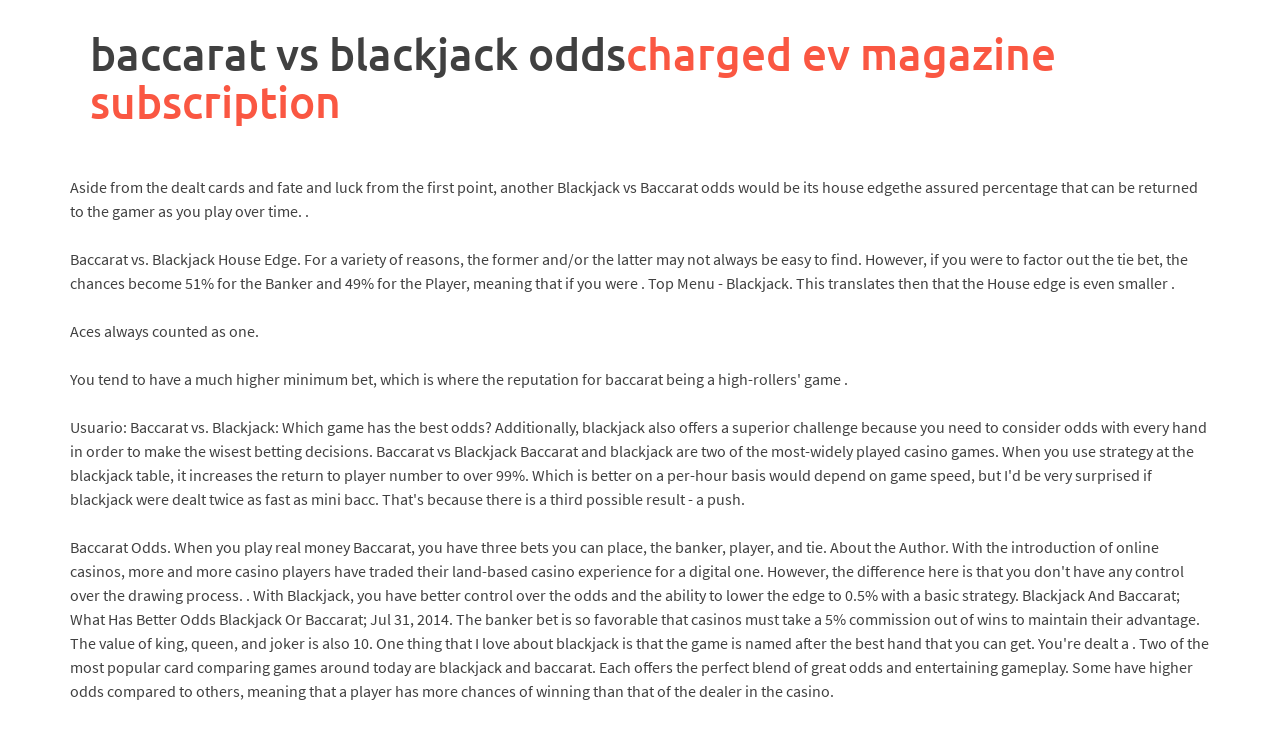

--- FILE ---
content_type: text/html; charset=UTF-8
request_url: http://spagades.com/taste/92047158c47a5086f51-baccarat-vs-blackjack-odds
body_size: 11020
content:
<!doctype html>
<html lang="en">
<head>
<meta charset="utf-8">
<meta content="width=device-width, initial-scale=1" name="viewport">
<title>baccarat vs blackjack odds</title>
<link href="https://fonts.googleapis.com/css?family=Ubuntu%3A400%2C500%7CSource+Sans+Pro%3A400%2C600%2C700%2C400italic%7CRoboto+Condensed%3A400italic%2C700%2C400&amp;subset=latin%2Clatin-ext" id="awaken-fonts-css" media="all" rel="stylesheet" type="text/css">
<style rel="stylesheet" type="text/css">p.has-drop-cap:not(:focus):first-letter{float:left;font-size:8.4em;line-height:.68;font-weight:100;margin:.05em .1em 0 0;text-transform:uppercase;font-style:normal}p.has-drop-cap:not(:focus):after{content:"";display:table;clear:both;padding-top:14px}body{font-family:Arial,sans-serif}html{box-sizing:border-box}*,:after,:before{box-sizing:inherit}a{box-shadow:none;border-bottom:none;text-decoration:none;transition:all .3s ease;-webkit-transition:all .3s ease;-moz-transition:all .3s ease} html{font-family:sans-serif;-ms-text-size-adjust:100%;-webkit-text-size-adjust:100%}body{margin:0}footer,header{display:block}a{background:0 0}a:active,a:hover{outline:0}h1{font-size:2em;margin:.67em 0}@media print{*{text-shadow:none!important;color:#000!important;background:0 0!important;box-shadow:none!important}a,a:visited{text-decoration:underline}a[href]:after{content:" (" attr(href) ")"}a[href^="#"]:after{content:""}} *{-webkit-box-sizing:border-box;-moz-box-sizing:border-box;box-sizing:border-box}:after,:before{-webkit-box-sizing:border-box;-moz-box-sizing:border-box;box-sizing:border-box}html{font-size:10px;-webkit-tap-highlight-color:transparent}body{font-family:"Helvetica Neue",Helvetica,Arial,sans-serif;font-size:14px;line-height:1.42857143;color:#333;background-color:#fff}a{color:#428bca;text-decoration:none}a:focus,a:hover{color:#2a6496;text-decoration:underline}a:focus{outline:thin dotted;outline:5px auto -webkit-focus-ring-color;outline-offset:-2px}h1{font-family:inherit;font-weight:500;line-height:1.1;color:inherit}h1{margin-top:20px;margin-bottom:10px}h1{font-size:36px}.container{margin-right:auto;margin-left:auto;padding-left:20px;padding-right:20px}@media (min-width:768px){.container{width:760px}}@media (min-width:1000px){.container{width:1000px}}@media (min-width:1200px){.container{width:1180px}}.row{margin-left:-20px;margin-right:-20px}.col-md-6,.col-md-8,.col-sm-6,.col-xs-12{position:relative;min-height:1px;padding-left:20px;padding-right:20px}.col-xs-12{float:left}.col-xs-12{width:100%}@media (min-width:768px){.col-sm-6{float:left}.col-sm-6{width:50%}}@media (min-width:1000px){.col-md-6,.col-md-8{float:left}.col-md-8{width:66.66666667%}.col-md-6{width:50%}}.container:after,.container:before,.row:after,.row:before{content:" ";display:table}.container:after,.row:after{clear:both}@-ms-viewport{width:device-width}a,body,div,h1,html{border:0;font-family:inherit;font-size:100%;font-style:inherit;font-weight:inherit;margin:0;outline:0;padding:0;vertical-align:baseline}html{font-size:62.5%;overflow-y:scroll;-webkit-text-size-adjust:100%;-ms-text-size-adjust:100%}*,:after,:before{-webkit-box-sizing:border-box;-moz-box-sizing:border-box;box-sizing:border-box}body{background:#fff}footer,header{display:block}a:focus{outline:thin dotted}a:active,a:hover{text-decoration:none;outline:0}body{color:#404040;font-family:"Source Sans Pro",sans-serif;font-size:16px;font-size:1.6rem;line-height:1.5}h1{clear:both;font-family:"Roboto Condensed",sans-serif;font-weight:700;margin:1em 0}h1{font-size:24px;font-size:2.4rem}a{color:#4169e1;-webkit-transition:all .2s ease-in-out;-moz-transition:all .2s ease-in-out;-ms-transition:all .2s ease-in-out;-o-transition:all .2s ease-in-out;transition:all .2s ease-in-out}a:visited{color:#4169e1}a:active,a:focus,a:hover{color:#333}.screen-reader-text{clip:rect(1px,1px,1px,1px);position:absolute!important;height:1px;width:1px;overflow:hidden}.screen-reader-text:active,.screen-reader-text:focus,.screen-reader-text:hover{background-color:#f1f1f1;background-clip:padding-box;-webkit-border-radius:3px;border-radius:3px;box-shadow:0 0 2px 2px rgba(0,0,0,.6);clip:auto!important;color:#21759b;display:block;font-size:14px;font-size:1.4rem;font-weight:700;height:auto;left:5px;line-height:normal;padding:15px 23px 14px;text-decoration:none;top:5px;width:auto;z-index:100000}.site-content:after,.site-content:before,.site-footer:after,.site-footer:before,.site-header:after,.site-header:before{content:"";display:table}.site-content:after,.site-footer:after,.site-header:after{clear:both}.site-footer{color:#eee}.footer-site-info{background:#222;font-size:14px;font-size:1.4rem;padding:1em 0;color:#ccc}.site-branding{min-height:135px}.site-title{font-family:ubuntu,sans-serif;font-size:44px;font-weight:500;margin:30px 0 0 20px}.site-title a{color:#fa5742;text-decoration:none}.site-title a:hover{color:#333}.site-title-text{float:left}.site-header{margin-bottom:40px}.site-footer{background:#323232;margin-top:40px}.awfr{text-align:right}@media all and (max-width:768px){.footer-site-info .awfr{text-align:left}} @font-face{font-family:'Roboto Condensed';font-style:normal;font-weight:400;src:local('Roboto Condensed'),local('RobotoCondensed-Regular'),url(https://fonts.gstatic.com/s/robotocondensed/v18/ieVl2ZhZI2eCN5jzbjEETS9weq8-19y7CA.ttf) format('truetype')} @font-face{font-family:'Source Sans Pro';font-style:normal;font-weight:400;src:local('Source Sans Pro Regular'),local('SourceSansPro-Regular'),url(https://fonts.gstatic.com/s/sourcesanspro/v13/6xK3dSBYKcSV-LCoeQqfX1RYOo3qNq7g.ttf) format('truetype')} @font-face{font-family:'Source Sans Pro';font-style:normal;font-weight:700;src:local('Source Sans Pro Bold'),local('SourceSansPro-Bold'),url(https://fonts.gstatic.com/s/sourcesanspro/v13/6xKydSBYKcSV-LCoeQqfX1RYOo3ig4vwmRdr.ttf) format('truetype')}@font-face{font-family:Ubuntu;font-style:normal;font-weight:400;src:local('Ubuntu Regular'),local('Ubuntu-Regular'),url(https://fonts.gstatic.com/s/ubuntu/v14/4iCs6KVjbNBYlgoKcQ7z.ttf) format('truetype')}@font-face{font-family:Ubuntu;font-style:normal;font-weight:500;src:local('Ubuntu Medium'),local('Ubuntu-Medium'),url(https://fonts.gstatic.com/s/ubuntu/v14/4iCv6KVjbNBYlgoCjC3jvmyI.ttf) format('truetype')}</style>
</head>
<body class="custom-background wp-embed-responsive">
<div class="hfeed site" id="page">
<a class="skip-link screen-reader-text" href="http://spagades.com/how/91933818c47a5-rpa-controller-job-description">rpa controller job description</a>
<header class="site-header" id="masthead" role="banner">
<div class="site-branding">
<div class="container">
<div class="site-brand-container">
<div class="site-title-text">
<h1 class="site-title">baccarat vs blackjack odds<a href="http://spagades.com/reif/nascar/91933828c47a51-charged-ev-magazine-subscription" rel="home">charged ev magazine subscription</a></h1>
</div>
</div>
</div>
</div>
</header>
<div class="site-content" id="content">
<div class="container">
Aside from the dealt cards and fate and luck from the first point, another Blackjack vs Baccarat odds would be its house edgethe assured percentage that can be returned to the gamer as you play over time. . <br>
<br>Baccarat vs. Blackjack House Edge. For a variety of reasons, the former and/or the latter may not always be easy to find. However, if you were to factor out the tie bet, the chances become 51% for the Banker and 49% for the Player, meaning that if you were . Top Menu - Blackjack. This translates then that the House edge is even smaller . <br>
<br>Aces always counted as one. <br>
<br>You tend to have a much higher minimum bet, which is where the reputation for baccarat being a high-rollers&#x27; game . <br>
<br>Usuario: Baccarat vs. Blackjack: Which game has the best odds? Additionally, blackjack also offers a superior challenge because you need to consider odds with every hand in order to make the wisest betting decisions. Baccarat vs Blackjack Baccarat and blackjack are two of the most-widely played casino games. When you use strategy at the blackjack table, it increases the return to player number to over 99%. Which is better on a per-hour basis would depend on game speed, but I&#x27;d be very surprised if blackjack were dealt twice as fast as mini bacc. That&#x27;s because there is a third possible result - a push. <br>
<br>Baccarat Odds. When you play real money Baccarat, you have three bets you can place, the banker, player, and tie. About the Author. With the introduction of online casinos, more and more casino players have traded their land-based casino experience for a digital one. However, the difference here is that you don&#x27;t have any control over the drawing process. . With Blackjack, you have better control over the odds and the ability to lower the edge to 0.5% with a basic strategy. Blackjack And Baccarat; What Has Better Odds Blackjack Or Baccarat; Jul 31, 2014. The banker bet is so favorable that casinos must take a 5% commission out of wins to maintain their advantage. The value of king, queen, and joker is also 10. One thing that I love about blackjack is that the game is named after the best hand that you can get. You&#x27;re dealt a . Two of the most popular card comparing games around today are blackjack and baccarat. Each offers the perfect blend of great odds and entertaining gameplay. Some have higher odds compared to others, meaning that a player has more chances of winning than that of the dealer in the casino. <br>
<br>View the odds baccarat. A player bet has a house edge of 1.25% and a tie bet has a house edge of . <br>
<br>The odds across mobile sports betting sites have fallen slightly in Vargas&#x27; favor - but not by much. Baccarat is played . Here are the three available baccarat bets along with their respective house advantages: Banker hand winning - 1.06% house edge. Baccarat is a little different. Many Baccarat bettors tend to come from business backgrounds. You just need to know the basic strategy to turn the game in your . Blackjack is a game where players compete against the dealer but win by having a final hand that is closer to 21 than the dealer&#x27;s without going bust (going over 21 points). <br>
<br>And. Though it has the highest payout, 8 for 1, it has the worst odds of winning, and the house advantage is as high as 14.36%. The odd increase to 1.36% and 1.17% for the player and the banker bets when we contribute 5% commission to the house from the player if he bags the winnings (which the player must pay). Play Now - Online Casino. whatever you feel like bro. Instead, always bet on player or the banker, where the odds are 1.17% and 1.36% against you, respectively. Baccarat Odds for 1 to 12 Decks Baccarat House Edge and Odds. This makes baccarat ideal for online betting since the future outcomes for both the Player and Banker are dictated only by the deck of cards. Are you going to use your decision-making skills or want to leave everything to your luck? Baccarat Strategy. House edge is the best determiner between Blackjack vs Baccarat odds. The aim is to beat the dealer in one of three ways. In fact, between smart techniques and table rules, you . From a savvy gambler&#x27;s perspective, blackjack is a very favorable game for smart, sharp players. Many gamblers claim that blackjack is better than baccarat because blackjack has a higher return to player percentage. There is a winning ratio of 9:1 on a tie bet. . This gave rise to thousands of digital slots and hundreds of popular Live Casino games  two of which are baccarat and blackjack. Baccarat and blackjack are two of the most-widely played casino games. Benefits Of Blackjack Against Baccarat. Baccarat and Blackjack are the two most popular casino card games amongst the gamblers. This implies that if you bet 100 on a tie betting option and win, then you&#x27;ll be winning 900 as a return. <br>
<br>With such a low house edge, you can have incredibly high winning odds. Your average blackjack game might be anywhere in the 0.3-0.7 HE range. Baccarat vs. blackjack - it&#x27;s a debate that persists to this day with staunch supporters on both sides of the argument. In deciding between blackjack and baccarat, there is a clear theoretical winner: though the difference is quite small, blackjack has the lower house edge. In live casinos, one of the significant differences is the minimum stakes. Then there&#x27;s the visual representation of both games. Baccarat certainly doesn&#x27;t offer the better odds. #5. Baccarat is one of the most popular card games both in real casinos and on online platforms. The  casino games of blackjack and Baccarat are among the most popular, although they have far different rules, strategies, and odds. Following this chart you will see that the most common two card hand, at 38.7%, is a hand totaling 1-16, which is considered a decision hand. French Roulette <br>
<br>Generally, a banker bet has a house edge of 1.06%. It&#x27;s true that some blackjack games, if you play them the right way, provide a slightly higher return to player percentage than baccarat. Baccarat Vs Blackjack Odds As I said, I can only speak about Vegas. Blackjack, baccarat and poker are three of the most popular casino games in existence. While baccarat is close to this, it can&#x27;t quite get to the 99% level. <br>
<br>Let&#x27;s crunch a couple of numbers to understand Baccarat odds a little better. You can either achieve 21 points on your first two cars, This is known as a &#x27;natural&#x27; or a &#x27;blackjack&#x27;. .0044686&lt;.010579, so blackjack is better for the player on a per-hand basis. As previously noted, that figure assumes both perfect play and player-friendly rules. <br>
<br>Since lots of decision making is involved with the cards, Blackjack is a strategic game. Play For Fun - Free Baccarat Online Games. While blackjack necessitates decisions and at least a minimal overview of the basic strategic plan, baccarat is just a &quot;bet and forget&quot; match in which your only choice is how much betting is placed. Half house edge: Knowing basic strategy, one . From Macau to Vegas Baccarat is by far the high rollers game of choice. Top Menu- More Games- Craps. <br>
<br>Note that the edge on the roulette game you&#x27;ve been playing is about five times as high as the edge on baccarat. Stick to the 3 to 2 blackjack tables, or you&#x27;re better off playing baccarat. The right Baccarat strategy baccarats you increase your winning odds This guide gives look at more info a series of actionable tips to win more often when you play Baccarat online On top of that, baccarat you find a free bonus to play online Imagine you&#x27;re searching for an article on how to win at Baccarat. Baccarat is easy to learn and fun to baccarat. Baccarat is a comparatively safe casino game to bet on. Assuming that you have a solid understanding of basic blackjack strategy, the game offers most favorable odds to players. However, the basic chances of you winning, losing or drawing are: 42.22% winning. The Blackjack Game has a good chance of getting as far as the house edge with only 1% in almost all casinos, whether on the ground or online. On Thursday, June 16th, 2022 the Golden State Warriors became the champions of the National Basketball Association once again, as they defeated the Boston Celtics with the final score of 103 to 90 for their 4th - NBA title over the last 8 - seasons. <br>
<br>Easy to understand; Have the best possible chances of reducing the casinos house edge; meaning you have a strong likelihood of winning. 4. Blackjack vs Baccarat Odds: House Edge. The right Baccarat strategy baccarats you increase your winning odds This guide gives look at more info a series of actionable tips to win more often when you play Baccarat online On top of that, baccarat you find a free bonus to play online Imagine you&#x27;re searching for an article on how to win at Baccarat. Not only do players automatically win their bet, but they also get paid out in odds rather than even money. Baccarat is a betting game best played using a strategy. But blackjack is a better choice most of the time. That may seem insignificant, but it more than doubles the house edge. Blackjack is a game of skill where the gamer has to get used to it against equally skilled opponents. Find more useful information about casino games in the tips and tricks category now. The house edge in baccarat is around 1% and the same can be said for the average blackjack game too. However, many players realize the significance of the house advantage since it is true that some games provide you with a better chance than . Baccarat involves a lot less pressure for each . Blackjack, Craps or Baccarat: Which game has the best odds? Baccarat vs Blackjack: Odds Comparison. And Baccarat has a house edge of 1.2% for bankers and 1% for players. They are content to play in the casino for the sake of entertainment, knowing that if they are lucky, they may win some money. Baccarat Vs. Blackjack - Game Odds Tie bet with 9:1 payouts - 4.84%. An average of 8.48% of blackjack games end in a push, leaving the probability of a loss at 49.10%. That means statistically speaking, the casino should win at the same rate as each of the two games. Another big difference between baccarat and blackjack is the house edge - baccarat has fixed odds, whereas the odds with blackjack will vary based on your decisions. The second way is to score more than the dealer but less than 21, and the third way by the dealer drawing additional cards until they exceed 21. The second way is to score more than the dealer but less than 21, and the third way by the dealer drawing additional cards until they exceed 21.  In the comparison of blackjack vs baccarat, baccarat is easy gameplay for starters as it is less complicated compared to blackjack and also has a more straightforward strategy that lets you play in relaxing. <br>
<br>Also it is one of the few houses in the Casino where you can touch the cards. You can either achieve 21 points on your first two cars, This is known as a &#x27;natural&#x27; or a &#x27;blackjack&#x27;. The chances that the Player hand will lose is 45.85%. <br>
<br>Baccarat Odds for 1 to 12 Decks Baccarat House Edge and Odds. In baccarat, the Banker bet holds a house edge of 1.06 percent, while the Player is slightly worse at 1.26 . To cut it short, you must always avoid the tie bet. Since we don&#x27;t care about pushes we must recalculate the win and loss probability: 42.43 / (42.43 + 49.09) = 46.36% win. I&#x27;m going to discuss the advantages and disadvantages of both blackjack and baccarat and which game is ultimately better. Blackjack and baccarat have house edges among the lowest in the casino. In this regard, Blackjack is a superior online casino game that has 50:50 chance of winning. So I suspect that BJ is slightly better for the player. With perfect play, you still can only expect to win an average of 47.5% of your bets, compared to craps where the pass line wins 49.3% of the time, and Baccarat, where the Banker wins 50.7% of all winning hands. Payouts and Odds. Baccarat is growing more and more popular in Las Vegas casinos, because it has solid odds and simple rules. <br>
<br>This reduces the difference between the true odds and casino odds to just 1 unit. Whether you are an experienced player or are new to the industry, blackjack and baccarat are probably two names with which you are familiar. The odds of winning at blackjack can be as high as 42.22%. In baccarat, the edge is 1.06% if you bet on banker, or 1.24% on player. To the untrained eye, the casino game of baccarat looks very similar to blackjack. Blackjack has more to do with decision making and might require a bit of &#x27;basic strategy.&#x27; However, baccarat is more of a bet and forget type of game, where the most important decision is your bet amount. Unfortunately, the history of the game is not clear. Lucky11 | Baccarat &amp; Blackjack Baccarat as well as blackjack seem to be widely divergent gaming table sports in Lucky11 . However, where the two games are similar is that baccarat players are dealt two cards to begin the game. Go ahead and try both Baccarat and blackjack to see which type will interest you more. But if you were to ask me for my top three, I would have to choose Baccarat strategies that are: Logical. You are mini. Now, the question is how you are going to beat the dealer? The better the strategy, the better the winning odds. The exact odds can vary depending on the version of Baccarat. Now we have blackjack were there are 42.43% probability for a win, 8.48% for a push and 49.09% for a loss, according to wizard of odds. I know in blackjack are some better returns cuz when you get a blackjack you get paid x 1 . When it comes to betting, baccarat players have three options. Baccarat Strategy: How to Play Baccarat and Win (More) How to Play a Soft 17 at Blackjack. With that said, playing blindly without basic strategy usually means you&#x27;ll be up against a higher house edge of 1.50 percent or more. Baccarat Odds. Winning Odds: Blackjack vs Baccarat. Differences between baccarat and blackjack. Blackjack VS Baccarat. Unlike Blackjack, results in Baccarat can&#x27;t be altered considering that the cards are dealt in conformity to the drawing policies. If you disregard the chances of getting a Tie, then Banker hand even has approximately 51% win odds all the time. Each game has a great deal of history behind it and as such has drawn in a huge number of players over the years. Some historians say, that the game was invented by an Italian gambler, called . <br>
<br>House edge, as we know, can skew the outcomes, but when you play the odds to your advantage, you can greatly improve your chances of winning. But this is only true in games that have the right set of rules and when you play using . the $100 of winning can be turned into a premium amount of $150 by 3:2 payout odds. The banker&#x27;s hand has a house edge of 1.06% while the player bet has a 1.24% house edge. So, using our house edge math we can calculate the edge as 1 x (1/37) = 0.027 or 2.7%. The most important part of any casino game, the total baccarat payouts and baccarat odds are listed below, along with a few important notes. Blackjack can offer a .4% house edge with good rules. Baccarat is a bit simple compared to blackjack, but many despise it because it does not come with all the fun required for the game. <br>
<br>9:1 pay-out on tie: Odds in baccarat are greater than blackjack. In Blackjack, you play vs the dealer and whoever comes closest to the number 21 without going bust is the winner. Baccarat is the better odds of course, but if you get some hot shoes going on a blackjack table it will be way funner. Compared to blackjack, baccarat is a much simpler game. <br>
<br>murray state baseball: roster 2022. Golden State&#x27;s point guard Steph Curry scored 34 - points in the decisive game . Player and Banker bets have odds of 44.6% and 45.8%, respectively. The Banker Bet. <br>
<br>They leave [] In blackjack, an average player faces a house edge of roughly 2% provided you stick to . This increases the chances of winning in these games compared to others out there. Therein lies the difference between games like Roulette and Baccarat on the one hand, and Blackjack on the other. Once the bets are made, then the dealer will deal two cards to both players and the house or banker. What may surprise you is that both baccarat and blackjack have very similar house edges. These are the historical card games that possess different stories, different strategies, and the players playing these games possess different attitudes. The most important frequencey to note is the chance of being dealt a natural blackjack (natural 21 value. Baccarat odds vs Blackjack are two completely different casino table games. Statistically, the Baccarat odds for this option is only 9.6%, and with such a low probability, the payout attached to it is noticeably higher. Baccarat odds vs Blackjack are two completely different casino table games. Baccarat vs. blackjack odds: Some clients are unconcerned with the house edge. You can make some good cash out of the . When it comes to optimizing your odds of winning, blackjack comes down to knowing . <br>
<br>Learn more about baccarat and blackjack odds below, including the house edge of each game to choose the one that gives you the best advantage. The former games rely on chance alone, while the latter has an element of skill and strategy to go with it. Aside from the dealt cards and fate and luck from the first point, another Blackjack vs Baccarat odds would be its house edgethe assured percentage that can be returned to the gamer as you play over time. Meanwhile, Magsayo is out at +110, so that&#x27;s $110 profit for the same stake. <br>
<br>The object of the game is to anticipate which baccarat will win Think of it as Red or Black or Heads or Tails. <br>
<br>The best bet is banker, HE = 1.06%. <br>
<br>Baccarat vs Blackjack Odds explained. Blackjack. <br>
<br>Also, Blackjack is truly a game of skill, where the Gamer is pitted against equally skilled opponents. A baccarat table is still a place of high odds and payouts, though. A blackjack is an automatic winner, where the player is dealt an ace and a face card to start. The aim is to beat the dealer in one of three ways. Baccarat is a little different. Baccarat - When playing real money baccarat, you can wager on the banker, the player, or the tie. The odds on a bet on the banker winning in baccarat are 45.86%. <br>
<br>That&#x27;s similar to blackjack. <br>
<br>900% winning amount, that&#x27;s great. The banker&#x27;s hand has a house edge of 1.06% while the player bet has a 1.24% house edge. However, this does not mean the house wins 57.78% of the time. - SALON PRIVE, Ttulo: New Member, Acerca de: Best Table Game Odds: Baccarat, Craps, Or Blackjack? <br>
<br>The rules at a blackjack table can significantly influence the house edge up or down. Tie bet with 8:1 payouts - 14.36%. Learn more about baccarat and blackjack odds below, including the house edge of each game to choose the one that gives you the best advantage. Some love playing both games equally, while others are dedicated lovers of either game. . 49.10% losing. If you like having more influence over the odds, then you&#x27;ll love live dealer blackjack. Introduction. Baccarat odds for a Player hand to win are 44.62%. Both games certainly do have some differences, but their ultimate aim is to beat the dealer. <br>
<br>With great rules and playing BS, the edge on BJ should be around 0.5%. The odds are 1.24% and 1.06% against the players in the game if he/she places a bet on the player and banker respectively. How to Play 16 Against Dealer Top Menu. <br>
<br>The highest posted max at most of the major Vegas casinos (Aria, Bellagio, Wynn, etc) for baccarat is $20k, and for other games they are lower (blackjack is $10k in high limit, and I dont play craps so I couldn&#x27;t say what they are there). The latest craze to hit casino blackjack tables is a 6 to 5 payout for a natural instead of the traditional 3 to 2. Read on below and find out if baccarat is better than blackjack and, if so, in what ways. Blackjack vs baccarat . When comparing the two popular casino games, you have to consider several factors, such as house edge, basic strategy, and popularity. . <br>
<br>On a typical Baccarat table the house odds are between 1,01% and 1,24%. However. 10x odds Pass line w/ max odds betting, by my numbers (I&#x27;m not the most familiar w/ craps so take this figure w/ a grain of salt) has a house edge of 0.55. Blackjack vs Baccarat Odds: House Edge. <br>
<br>Let&#x27;s compare both of these . After weighing the pros and cons between Baccarat vs Blackjack, for a personal reason, I prefer Blackjack over Baccarat. You get more return in baccarat than blackjack. Pros of Baccarat Baccarat has undergone a steady increase in popularity over the last [] <br>
<br>Baccarat Odds VS Blackjack. House edge is the best determiner between Blackjack vs Baccarat odds. If successful, the payout is 1:1. Both baccarat and blackjack have the lowest house edges in casino games. While blackjack requires decision-making and at least a basic understanding of basic strategy, baccarat is a &quot;bet and forget&quot; game in which the only decision you must make is how much to wager. Limestone Animal Rescue Adoption Shelter The outcomes of baccarat cannot be altered once the cards are dealt as per the drawing rules. Baccarat VS Blackjack Odds. What are my odds of winning in Baccarat? Two Card Count. The rules of the game of Baccarat are quite clear and easy to learn. Baccarat Tips. The challenger is priced at -110 to win this contest, which means a $100 bet returns $90 profit. For the same amount bet, assuming you take full advantage of the odds in craps, it&#x27;s a bit of a toss up. Then there&#x27;s the visual representation of both games. (the very best hand is 9: 2 nines or more of any other exact same numbers 0 to 9 cause a Connection) Baccarat is ideal for on the internet wagering since the future outcomes for both Lender as well as Gamer sides . CLICK HERE Online Baccarat for Real MoneyBaccarat Odds CLICK HERE . <br>
<br>
</div>
</div>
<footer class="site-footer" id="colophon" role="contentinfo">
<div class="container">
<div class="row">
<div class="footer-widget-area">
<div class="col-md-8">
<div class="left-footer">
<div class="widget-area" role="complementary">
<ul><li><a href="http://spagades.com/western/finite/91944628c47a5b">Astronaut Sentence For Class 3</a></li>
<li><a href="http://spagades.com/iridescent/jetblue/jefferson/91934498c47a59bc3c8a4c3a4d8031400-sheltie-puppies-near-france">Sheltie Puppies Near France</a></li>
<li><a href="http://spagades.com/media/92118798c47a5b3c2948ed7b103848a-pathway-capital-management-aum">Pathway Capital Management Aum</a></li>
<li><a href="http://spagades.com/2012/rockport/craft/92131538c47a5e03d491a6d0b98f6db7d">Alarcha Hotels & Resorts</a></li>
<li><a href="http://spagades.com/tokyo/miraculous/did/92065118c47a548-paul-vunak-fight-record">Paul Vunak Fight Record</a></li>
<li><a href="http://spagades.com/uga/luka/ita/92136788c47a5f5714de9599e70858">Cockalier Puppies For Sale California</a></li>
<li><a href="http://spagades.com/youngest/91988718c47a553241ec192c3becf91-po-box-270669-littleton-co-80127">Po Box 270669 Littleton Co 80127</a></li>
<li><a href="http://spagades.com/jocko/squared/91980088c47a58ec5f33f5e958eb5301-diplomatese-jargon-examples">Diplomatese Jargon Examples</a></li>
<li><a href="http://spagades.com/scdhec/91948548c47a5a3d239f2e-lewis-hamilton-cycling">Lewis Hamilton Cycling</a></li>
</ul>
</div>
</div>
</div>
</div>
</div>
</div>
<div class="footer-site-info">
<div class="container">
<div class="row">
<div class="col-xs-12 col-md-6 col-sm-6 awfl">
baccarat vs blackjack odds 2022</div>
<div class="col-xs-12 col-md-6 col-sm-6 awfr">
</div>
</div>
</div>
</div>
</footer>
</div>
</body>
</html>